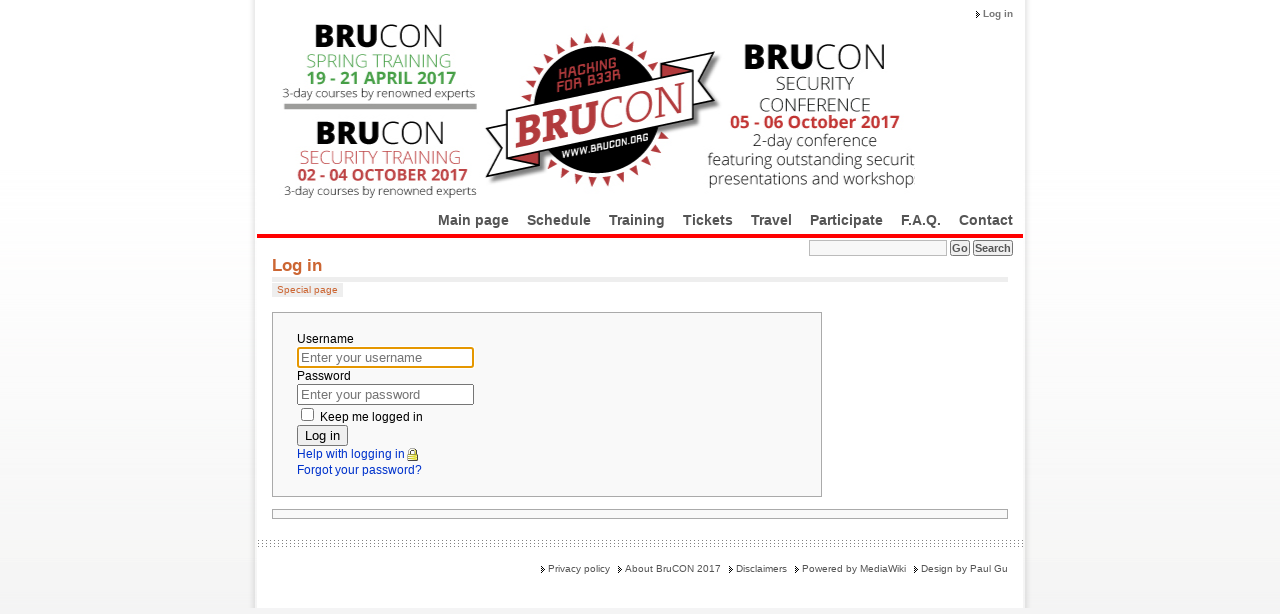

--- FILE ---
content_type: text/html; charset=UTF-8
request_url: https://2017.brucon.org/index.php?title=Special:UserLogin&returnto=Main+Page&returntoquery=oldid%3D1768%26diff%3Dprev
body_size: 3045
content:
<!DOCTYPE html PUBLIC "-//W3C//DTD XHTML 1.0 Transitional//EN" "http://www.w3.org/TR/xhtml1/DTD/xhtml1-transitional.dtd">
<html xmlns="" xml:lang="en" lang="en" dir="ltr">
<head>
    <meta http-equiv="Content-Type" content="text/html; charset=UTF-8" />
        <title>Log in - BruCON 2017</title>
    <style type="text/css" media="screen,projection">/*<![CDATA[*/
		@import "/skins/common/shared.css?303";
		@import "/skins/GuMax/gumax_main.css?303";
	/*]]>*/</style>
    <link rel="stylesheet" type="text/css" media="print" href="/skins/common/commonPrint.css?303" />
	<link rel="stylesheet" type="text/css" media="print" href="/skins/GuMax/gumax_print.css?303" />
    <!--[if lt IE 5.5000]><style type="text/css">@import "/skins/GuMax/IE50Fixes.css?303";</style><![endif]-->
    <!--[if IE 5.5000]><style type="text/css">@import "/skins/GuMax/IE55Fixes.css?303";</style><![endif]-->
    <!--[if IE 6]><style type="text/css">@import "/skins/GuMax/IE60Fixes.css?303";</style><![endif]-->
    <!--[if IE 7]><style type="text/css">@import "/skins/GuMax/IE70Fixes.css?303";</style><![endif]-->
    <!--[if lt IE 7]><script type="text/javascript" src="/skins/common/IEFixes.js?303"></script>
    <meta http-equiv="imagetoolbar" content="no" /><![endif]-->

    
    <script type="text/javascript" src="/skins/common/wikibits.js?303"><!-- wikibits js --></script>
            <!-- Head Scripts -->
    </head>

<body  class="mediawiki  ltr ">
<!-- ##### gumax-wrapper ##### -->
<div id="gumax-wrapper" align="center">
<div id="gumax-rbox" align="left">
<div class="gumax-rbroundbox"><div class="gumax-rbtop"><div><div></div></div></div>
<div class="gumax-rbcontentwrap"><div class="gumax-rbcontent">

<!-- ===== gumax-page ===== -->
<div class="gumax-page">

    <!-- ///// gumax-header ///// -->
    <div id="gumax-header">
        <a name="top" id="contentTop"></a>

        <!-- gumax-p-logo -->
        <div id="gumax-p-logo">
            <div id="p-logo">
            <a style="background-image: url(/skins/common/images/banner.jpg);" href="/index.php/Main_Page" title="Main Page"></a>
            </div>
        </div>
		<script type="text/javascript"> if (window.isMSIE55) fixalpha(); </script>
        <!-- end of gumax-p-logo -->

        <!-- Login -->
        <div id="gumax-p-login">
            <ul>
                            <li id="gumax-pt-login"><a href="/index.php?title=Special:UserLogin&amp;returnto=Main+Page&amp;returntoquery=oldid%3D1768%26diff%3Dprev">Log in</a>
               </li>
                         </ul>
        </div>
        <!-- end of Login -->
        <!-- Search -->
        <div id="gumax-p-search" class="gumax-portlet">
            <div id="gumax-searchBody" class="gumax-pBody">
                <form action="/index.php/Special:Search" id="searchform"><div>
                    <input id="searchInput" name="search" type="text" accesskey="f" value="" />
                    <input type='submit' name="go" class="searchButton" id="searchGoButton" value="Go" />
                    <input type='submit' name="fulltext" class="searchButton" id="mw-searchButton" value="Search" />
                </div></form>
            </div>
        </div>
        <!-- end of Search -->
    </div>
	<!-- ///// end of gumax-header ///// -->

    <!-- Navigation Menu -->
    <div id="gumax-p-navigation-wrapper">
                    <div class='gumax-portlet' id='gumax-p-navigation'>
                <h5>navigation</h5>
                    <ul>
                                                    <li id="n-mainpage-description"><a href="/index.php/Main_Page">Main page</a></li>
                                                    <li id="n-Schedule"><a href="/index.php/Schedule">Schedule</a></li>
                                                    <li id="n-Training"><a href="/index.php/Training">Training</a></li>
                                                    <li id="n-Tickets"><a href="/index.php/Tickets">Tickets</a></li>
                                                    <li id="n-Travel"><a href="/index.php/Travel">Travel</a></li>
                                                    <li id="n-Participate"><a href="/index.php/Participate">Participate</a></li>
                                                    <li id="n-F.A.Q."><a href="/index.php/Frequently_Asked_Questions">F.A.Q.</a></li>
                                                    <li id="n-Contact"><a href="/index.php/Contact">Contact</a></li>
                                            </ul>
            </div>
                    <div class='gumax-portlet' id='gumax-p-navigation'>
                <h5>SEARCH</h5>
                    <ul>
                                            </ul>
            </div>
                    <div class='gumax-portlet' id='gumax-p-navigation'>
                <h5>TOOLBOX</h5>
                    <ul>
                                            </ul>
            </div>
                    <div class='gumax-portlet' id='gumax-p-navigation'>
                <h5>LANGUAGES</h5>
                    <ul>
                                            </ul>
            </div>
            </div>
    <!-- end of Navigation Menu -->

    <div id="gumax_mainmenu_spacer"></div>

    <!-- gumax-article-picture -->
     <!-- Get page name -->
        <!-- end of gumax-article-picture -->

    <!-- gumax-content-actions -->
	<div class="gumax-firstHeading">Log in</div>
	<div class="visualClear"></div>
	    <div id="gumax-content-actions" class="gumax-content-actions-top">
        <ul>
			<li id="ca-nstab-special" class="selected"><a href="/index.php?title=Special:UserLogin&amp;returnto=Main+Page&amp;returntoquery=oldid%3D1768%26diff%3Dprev"test>Special page</a></li>
                    </ul>
    </div>
	    <!-- end of gumax-content-actions -->

    <!-- gumax-content-body -->
    <div id="gumax-content-body">
    <!-- content -->
    <div id="content">
        <a name="top" id="top"></a>
                <h1 class="firstHeading">Log in</h1>
        <div id= "bodyContent" class="gumax-bodyContent">
            <h3 id="siteSub">From BruCON 2017</h3>
            <div id="contentSub"></div>
                                    <div id="jump-to-nav">Jump to: <a href="#column-one">navigation</a>, <a href="#searchInput">search</a></div>            <!-- start content -->
            <div id="mw-content-text"><div class="mw-ui-container"><div id="userloginprompt"></div><div id="userloginForm"><form action="/index.php?title=Special:UserLogin&amp;returnto=Main+Page&amp;returntoquery=oldid%3D1768%26diff%3Dprev" method="post" name="userlogin" class="mw-ui-vform mw-ui-container visualClear"><div>
<div class="mw-htmlform-field-HTMLTextField loginText mw-ui-vform-field"><label for="wpName1">Username</label><div class="mw-input"><input id="wpName1" name="wpName" size="20" class="loginText mw-ui-input" placeholder="Enter your username" tabindex="1" autofocus=""/>
</div></div><div class="mw-htmlform-field-HTMLTextField loginPassword mw-ui-vform-field"><label for="wpPassword1">Password</label><div class="mw-input"><input id="wpPassword1" name="wpPassword" size="20" class="loginPassword mw-ui-input" placeholder="Enter your password" tabindex="2" type="password"/>
</div></div><div class="mw-htmlform-field-HTMLCheckField mw-ui-vform-field"><div class="mw-input mw-htmlform-nolabel"><div class="mw-ui-checkbox"><input name="wpRemember" type="checkbox" value="1" id="wpRemember" tabindex="3" />&#160;<label for="wpRemember">Keep me logged in</label></div>
</div></div><div class="mw-htmlform-field-HTMLSubmitField mw-ui-vform-field"><div class="mw-input mw-htmlform-nolabel"><button class="mw-htmlform-submit mw-ui-button mw-ui-primary mw-ui-constructive" id="wpLoginAttempt" type="submit" name="wploginattempt" value="Log in" tabindex="4">Log in</button>
</div></div><div class="mw-htmlform-field-HTMLInfoField mw-form-related-link-container mw-userlogin-help mw-ui-vform-field"><div class="mw-input mw-htmlform-nolabel"><a href="https://www.mediawiki.org/wiki/Special:MyLanguage/Help:Logging_in">Help with logging in</a>
</div></div>
</div><input id="wpEditToken" type="hidden" value="+\" name="wpEditToken"/>
<input type="hidden" value="Special:UserLogin" name="title"/>
<input name="authAction" type="hidden" value="login"/>
<input name="force" type="hidden"/>
<input name="wpLoginToken" type="hidden" value="1aaf5b5ff2686d02e9e13ee159363a93696cb838+\"/>
<div class="mw-ui-vform-field mw-form-related-link-container"><a href="/index.php/Special:PasswordReset" title="Special:PasswordReset">Forgot your password?</a></div></form></div></div></div><div class="printfooter">
Retrieved from "<a dir="ltr" href="https://2017.brucon.org/index.php/Special:UserLogin">https://2017.brucon.org/index.php/Special:UserLogin</a>"</div>
            <div id="catlinks"><div id="catlinks" class="catlinks catlinks-allhidden" data-mw="interface"></div></div>            <!-- end content -->
            <div class="visualClear"></div>
        </div>
    </div>
    <!-- end of content -->
    </div>
    <!-- end of gumax-content-body -->

    <!-- gumax-content-actions -->
		<!-- end of gumax-content-actions -->

	<div id="gumax_footer_spacer"></div>

	<!-- ///// gumax-footer ///// -->
	<div id="gumax-footer">
		<!-- personal tools  -->
		<div id="gumax-personal-tools">
			<ul>
				</ul>
		</div>
		<!-- end of personal tools  -->
		<!-- gumax-f-message -->
		<div id="gumax-f-message">
					</div>
		<!-- end of gumax-f-message -->
		<!-- gumax-f-list -->
		<div id="gumax-f-list">
			<ul>
								<li id="privacy"><a href="/index.php/BruCON_2017:Privacy_policy" title="BruCON 2017:Privacy policy">Privacy policy</a></li>
								<li id="about"><a href="/index.php/BruCON_2017:About" title="BruCON 2017:About">About BruCON 2017</a></li>
								<li id="disclaimer"><a href="/index.php/BruCON_2017:General_disclaimer" title="BruCON 2017:General disclaimer">Disclaimers</a></li>
								<li id="f-poweredby"><a href="http://mediawiki.org">Powered by MediaWiki</a></li>
				<li id="f-designby"><a href="http://www.paulgu.com">Design by Paul Gu</a></li>
			</ul>
		</div>
		<!-- end of gumax-f-list -->
		<script>(window.RLQ=window.RLQ||[]).push(function(){mw.loader.load(["mediawiki.htmlform","mediawiki.user","mediawiki.hidpi","mediawiki.page.ready","mediawiki.searchSuggest"]);});</script><script type="text/javascript">
var gaJsHost = (("https:" == document.location.protocol) ? "https://ssl." : "http://www.");
document.write(unescape("%3Cscript src='" + gaJsHost + "google-analytics.com/ga.js' type='text/javascript'%3E%3C/script%3E"));
</script>
<script type="text/javascript">
var pageTracker = _gat._getTracker("UA-7159177-3");
pageTracker._initData();
pageTracker._trackPageview();
</script>	</div>
	<!-- ///// end of gumax-footer ///// -->
</div>
<!-- ===== end of gumax-page ===== -->

</div></div>
<div class="gumax-rbbot"><div><div></div></div></div></div>
</div>
</div> <!-- ##### end of gumax-wrapper ##### -->

<script>(window.RLQ=window.RLQ||[]).push(function(){mw.config.set({"wgBackendResponseTime":13321});});</script></body></html>
